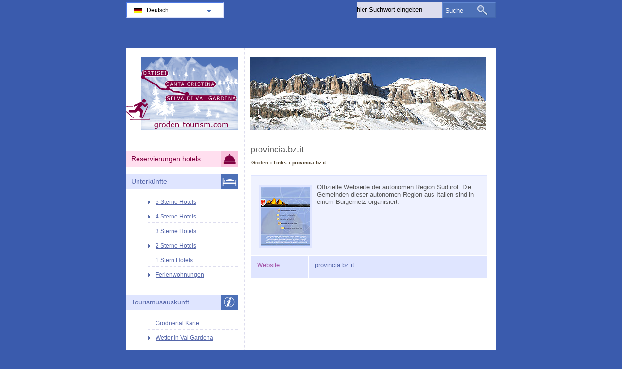

--- FILE ---
content_type: text/html; charset=utf-8
request_url: https://www.groden-tourism.com/webseite-provincia-bz-it.html
body_size: 2654
content:
<!DOCTYPE html PUBLIC "-//W3C//DTD XHTML 1.0 Transitional//EN" "http://www.w3.org/TR/xhtml1/DTD/xhtml1-transitional.dtd">
<html xmlns="http://www.w3.org/1999/xhtml" xml:lang="de" lang="de">
<head>
	<meta http-equiv="Content-Type" content="text/html;charset=utf-8" />
	<title>provincia.bz.it</title>
	<base href="http://www.groden-tourism.com" />
	<meta name="description" content="Website - provincia.bz.it - Offizielle Webseite der autonomen Region Südtirol. Die Gemeinden dieser autonomen Region aus Italien sind in einem..." />
	<meta name="keywords" content="http://www.provincia.bz.it" />
	<link rel="shortcut icon" href="/favicon.ico" type="image/x-icon" />
	<link type="text/css" rel="stylesheet" href="https://www.groden-tourism.com/min/?b=css&amp;f=styles.css,styles_new.css,filters.css,igallery.css" />
		<meta name="googlebot" content="noindex" /> 
</head>

<body>
    <div id="container">
        <div id="header">
            <h1 id="hExtLinks">provincia.bz.it</h1> 
            <div id="logo">
                <img src="img/groden.png" alt="Gröden" />
            </div>
        </div>
        <div id="extLinks">    
    <p id="breadcrumb">
                            <a href="/" title="Gröden">Gröden</a> &#8250;
                                    
                                    Links &#8250;
                                    
                            provincia.bz.it                
    
    <div><img src="img/links/provincia.bz.it.jpg" alt="provincia.bz.it" />Offizielle Webseite der autonomen Region Südtirol. Die Gemeinden dieser autonomen Region aus Italien sind in einem Bürgernetz organisiert.</div>
    <dl><dt>Website:</dt> <dd><a href="http://www.provincia.bz.it" title="provincia.bz.it" rel="nofollow">provincia.bz.it</a></dd></dl>
</div><!--/content-->
<div id="nav">
<h3 id="hbookingMenu">Reservierungen hotels</h3>
	<ins class="bookingaff" data-aid="2029991" data-target_aid="2029991" data-prod="nsb" data-width="100%" data-height="auto" data-lang="de" data-currency="EUR" data-dest_id="3737" data-dest_type="region"></ins>
            <h3 id="hAccommodationMenu">Unterkünfte</h3>
        <ul id="accommodationMenu">
                                    <li><a href="/hotels-groden/5-sterne-hotels.html" title="5 Sterne Hotels Gröden">5 Sterne Hotels</a></li>
                            <li><a href="/hotels-groden/4-sterne-hotels.html" title="4 Sterne Hotels Gröden">4 Sterne Hotels</a></li>
                            <li><a href="/hotels-groden/3-sterne-hotels.html" title="3 Sterne Hotels Gröden">3 Sterne Hotels</a></li>
                            <li><a href="/hotels-groden/2-sterne-hotels.html" title="2 Sterne Hotels Gröden">2 Sterne Hotels</a></li>
                            <li><a href="/hotels-groden/1-stern-hotels.html" title="1 Stern Hotels Gröden">1 Stern Hotels</a></li>
                                        <li><a href="/ferienwohnungen-groden/ferienwohnungen.html" title="Ferienwohnungen  in Gröden">Ferienwohnungen</a></li>
                                        </ul>
                <h3 id="hInfoMenu">Tourismusauskunft</h3>
        <ul id="infoMenu">
             
                            <li><a href="grodnertal-karte.html" title="Grödnertal Karte">Grödnertal Karte</a></li>
                            <li><a href="wetter-in-val-gardena.html" title="Wetter in Val Gardena">Wetter in Val Gardena</a></li>
                            <li><a href="wie-erreichen-groden.html" title="Wie erreichen Gröden">Wie erreichen Gröden</a></li>
                            <li><a href="webcam-grodnertal.html" title="Webcam Grödnertal">Webcam Grödnertal</a></li>
                            <li><a href="skischulen-grodental.html" title="Skischulen Grödental">Skischulen Grödental</a></li>
                            <li><a href="transport-gordental.html" title="Transport Gördental">Transport Gördental</a></li>
                            <li><a href="low-cost-fluge-grodental.html" title="Low Cost Flüge Grödental">Low Cost Flüge Grödental</a></li>
                            <li><a href="schnee-in-grodnertal.html" title="Schnee in Grödnertal">Schnee in Grödnertal</a></li>
                            <li><a href="taxi-grodnertal.html" title="Taxi Grödnertal">Taxi Grödnertal</a></li>
                            <li><a href="wolkenstein.html" title="Wolkenstein">Wolkenstein</a></li>
                            <li><a href="skipass-grodnertal.html" title="Skipass Grödnertal">Skipass Grödnertal</a></li>
                            <li><a href="sankta-christina-grodental.html" title="Sankta Christina Grödental">Sankta Christina Grödental</a></li>
                            <li><a href="holzskulpturen-grodnertal.html" title="Holzskulpturen Grödnertal">Holzskulpturen Grödnertal</a></li>
                            <li><a href="st-ulrich-grodental.html" title="St Ulrich Grödental">St Ulrich Grödental</a></li>
                            <li><a href="sellaronda-dolomiten-gebirge.html" title="Sellaronda Dolomiten Gebirge">Sellaronda Dolomiten Gebirge</a></li>
                    
                            <li><a href="fotos-groden.html" title="Fotos Gröden">Fotos Gröden</a></li>
                </ul>
    
            <h3 id="hAttractionsMenu">Sehenswürdigkeiten</h3>
        <ul id="attractionsMenu">
                            <li><a href="sehenswurdigkeiten-groden/museen-grodnertal.html" title="Museen Grödnertal">Museen Grödnertal</a></li>
                    </ul>
    

            <h3 id="hLeisureMenu">Vergnügungen</h3>
        <ul id="leisureMenu">
            <li><a href="/discos-clubs-groden/clubs-und-discos.html" title="Clubs und Discos">Clubs und Discos</a></li>
        </ul>
    

	        <h3 id="hFoodDrinkMenu">Essen und Trinken</h3>
        <ul id="foodDrinkMenu">
                        	<li><a href="restaurants-groden/restaurants.html" title="Restaurants">Restaurants</a></li>
                        	<li><a href="pizzerien-groden/pizzerien.html" title="Pizzerien">Pizzerien</a></li>
                        	<li><a href="bars-und-lounge-groden/bars-und-lounge.html" title="Bars und Lounge">Bars und Lounge</a></li>
                    </ul>
    
    
</div><!--end nav-->    <script id='rc-connect' data-container='rc-connect-container' data-preflang='de' data-template='universal' data-enable-return-checkbox='true' data-target='parent' data-rcid='worldtourism_ro_rc' data-hide-modules='why,manage,hero' data-form-hollow='false' data-box-shadow='false' data-button-radius='8' data-button-size='large'></script>
    <div id="footer">
        <ul>
            <li>
			Val Gardena Tourism 2026 &copy; 
			<a href="/sitemap.html" title="Sitemap" >Sitemap</a>
        	<a href="/kontakt.html" title="Kontakt" >Kontakt</a>	
			<a href="/impressum.html" title="Impressum" >Impressum</a>
			<a href="/datenschutz.html" title="Datenschutz">Datenschutz</a>
			</li>

        </ul>
    </div>
</div>
<div id="toplinkscontainer">
	<div id="toplinks">
	<ul id="lang_btn"><li id="lang"><a class="orderBy" href="/" title="Gröden" hreflang="de" id="DE">Deutsch<!--[if gte IE 7]><!--></a><!--<![endif]-->
	<!--[if lte IE 6]><table><tr><td><![endif]--><ul><li><a href="/it/" title="Val Gardena" hreflang="it" id="IT">Italiano</a></li><li><a href="/en/" title="Val Gardena" hreflang="en" id="EN">English</a></li><li><a href="/fr/" title="Val Gardena" hreflang="fr" id="FR">Français</a></li><li><a href="/nl/" title="Val Gardena" hreflang="nl" id="NL">Nederlands</a></li><li><a href="/es/" title="Val Gardena" hreflang="es" id="ES">Español</a></li><li><a href="/ru/" title="Валь Гардена" hreflang="ru" id="RU">Русский</a></li><li><a href="/ro/" title="Val Gardena" hreflang="ro" id="RO">Română</a></li><li><a href="/hu/" title="Val Gardena" hreflang="hu" id="HU">Magyar</a></li></ul></li><!--[if lte IE 6]></td></tr></table></a><![endif]-->    </ul>

    <form action="/suche.html" method="post">
        <p><input type="text" name="search" id="search" value="hier Suchwort eingeben"/>
        <button type="submit">Suche</button></p>
    </form>

    </div>
</div>

<script type="text/javascript" src="https://www.groden-tourism.com/min/?b=js&amp;f=lang/de.lang.js,common.js"></script>


<script type="text/javascript">
  var _paq = _paq || [];
  _paq.push(["trackPageView"]);
  _paq.push(["enableLinkTracking"]);

  (function() {
    var u=(("https:" == document.location.protocol) ? "https" : "http") + "://europa-tourism.com/piwik/";
    _paq.push(["setTrackerUrl", u+"piwik.php"]);
    _paq.push(["setSiteId", "6"]);
    var d=document, g=d.createElement("script"), s=d.getElementsByTagName("script")[0]; g.type="text/javascript";
    g.defer=true; g.async=true; g.src=u+"piwik.js"; s.parentNode.insertBefore(g,s);
  })();
</script>
</body>
</html>

--- FILE ---
content_type: text/css; charset=utf-8
request_url: https://www.groden-tourism.com/min/?b=css&f=styles.css,styles_new.css,filters.css,igallery.css
body_size: 6346
content:
body{background:#3A5BAD;color:#666;font:small Verdana, sans-serif;text-align:center;margin:0;padding:0
0 10px}body
p{word-spacing:0.1em;font-size:105%}body
a{color:#56A}body a:hover{color:#000;text-decoration:none}img,a img,:link img,:visited
img{border:0;margin:0}#logo
img{width:229px;height:149px}ul,ol{list-style:none}h1,h2,h3,h4,h5,h6{clear:both;font-weight:100}h1{font-family:Verdana,Arial,sans-serif;font-size:140%;padding:10px
0}h2{font-family:Verdana,Arial,sans-serif;font-size:120%;margin-top:35px}h3{font-size:105%}#generalInfo h3,#attractions
h3{background:transparent url(/img/layout/dash_horizontal.gif) repeat-x center bottom;margin:30px
0 5px 0;padding-bottom:2px;color:#a455aa}#attractions
h3{font-size:90%;font-weight:bold;margin-bottom:-10px}#header{background:url("/img/layout/dash_horizontal.gif") 0 190px repeat-x;clear:both;float:left;width:100%;margin:0;padding:20px
0 0}small{font-size:110%;display:block;margin-top:-60px;z-index:100;position:relative;padding:3px
10px;text-align:right;float:right;background:#bacff7;color:#000;font-style:italic}#contentHome p
img{background:#D8DAE4;float:right;width:150px;display:block;margin:10px
0 10px 10px;padding:8px}#contentHome p
a{color:#800040}#header
h1{background:url("/img/header.jpg") no-repeat right top;display:inline;float:right;width:485px;margin:0
20px 0 0;padding:180px
0 0}h1#hAccommodation,h1#hHome,#contentHome h2,#accommodation h2,#accommodation div a, #accommodationDetails h2, #contentHome div a, #accommodationDetails a,#extLinks a,h1#hGeneralInfo,h1#hGallery,h1#hAttractions, #attractions h2, #generalInfo h2,#attractions p a,h1#hLeisure,#leisure div a,#leisureDetails a, #sitemap a,h1#hFoodDrink, #foodDrink div a,#foodDrinkDetails a,h1#hEvents, #events h2,#events p a,#generalInfo
a{color:#56A}#container{background:#fff url("/img/layout/dash_vertical.gif") 239px repeat-y;clear:both;color:#555;text-align:left;width:760px;margin:7.5em auto 0;padding:0}#contentHome,#accommodation,#generalInfo,#leisure,#foodDrink,#events,#accommodationDetails,#gallery,#extLinks,#contact,#sitemap,#terms,#searchPage,#attractions,#foodDrinkDetails,#leisureDetails,#googMap,#video,#relatedAccomm{display:inline;float:right;width:485px;margin:0
18px 0 0;padding:0}#relatedAccomm{margin:0}#contentHome p
strong{font-weight:100;color:#000}#accommodation div, #foodDrink div, #contentHome div, #leisure div,#relatedAccomm
div{display:inline;float:left;font-size:95%;position:relative;width:154px;margin:15px
10px 15px 0;padding-bottom:10px}#accommodation div, #contentHome div,#relatedAccomm div,#foodDrink div,#leisure
div{background:#DDE}#accommodation div.accommLastCol, #contentHome div.accommLastCol, #foodDrink div.fdLastCol,#leisure div.discoLastCol,#relatedAccomm
div.accommLastCol{margin:15px
0}#accommodation div a, #contentHome div a, #leisure div a, #foodDrink div a,#relatedAccomm div
a{display:block;margin:5px
4px}a.detailsIt,a.detailsNl,a.detailsEs,a.detailsFr,a.detailsRu,a.detailsEn,a.detailsDe,a.detailsRo,a.detailsHu,a.detailsTr,a.detailsPt,a.detailsPl,a.detailsSv,a.detailsDa,a.detailsSk,a.detailsCs,a.detailsJa,a.fd_detailsIt,a.fd_detailsNl,a.fd_detailsEs,a.fd_detailsFr,a.fd_detailsEn,
a.fd_detailsDe,a.fd_detailsRo,a.fd_detailsRu,a.fd_detailsHu,a.fd_detailsTr,a.fd_detailsPt,a.fd_detailsPl,a.fd_detailsSv,a.fd_detailsDa,a.fd_detailsSk,a.fd_detailsCs,a.fd_detailsJa,a.dc_detailsIt,a.dc_detailsNl,a.dc_detailsEs,a.dc_detailsFr,a.dc_detailsEn,a.dc_detailsDe,
a.dc_detailsRo,a.dc_detailsRu,a.dc_detailsHu,a.dc_detailsTr,a.dc_detailsPt,a.dc_detailsPl,a.dc_detailsSv,a.dc_detailsDa,a.dc_detailsSk,a.dc_detailsCs,a.dc_detailsJa,#leftbottombox ul li a,a.gototop,#nav a,#toplinks ul#lang_btn li a.orderBy:hover ul li a,#accommodation div strong.s5,#accommodation div strong.s4,#accommodation div strong.s3,#accommodation div strong.s2,
#accommodation div strong.s1, #contentHome div strong.s5, #contentHome div strong.s4,  #contentHome div strong.s3,
#contentHome div strong.s2,  #contentHome div strong.s1,#rightbottombox h4,#leftbottombox h4,
#relatedAccomm div strong.s5, #relatedAccomm div strong.s4,  #relatedAccomm div strong.s3,#relatedAccomm div strong.s2,  #relatedAccomm div
strong.s1{background:url("/img/layout/menu_icons.png") no-repeat}#accommodation div a:hover, #contentHome strong a:hover, #leisure strong a:hover,
#foodDrink strong a:hover,#foodDrinkDetails a:hover,#accommodationDetails a:hover,#leisureDetails a:hover,#events p a:hover,#extLinks a:hover, #sitemap a:hover,#generalInfo a:hover, #attractions a:hover, #video a:hover, #contentHome p a:hover,#events a:hover,#relatedAccomm strong a:hover{color:#000}a.detailsIt,a.detailsNl,a.detailsEn,a.detailsEs,a.detailsFr,a.detailsRu,a.detailsDe,a.detailsRo,a.detailsHu,a.detailsTr,a.detailsPt,a.detailsPl,a.detailsSv,a.detailsDa,a.detailsSk,a.detailsCs,a.detailsJa,a.fd_detailsIt,a.fd_detailsNl,a.fd_detailsEs,a.fd_detailsFr,a.fd_detailsEn,a.fd_detailsDe,a.fd_detailsRo,a.fd_detailsRu,a.fd_detailsHu,a.fd_detailsTr,a.fd_detailsPt,a.fd_detailsPl,a.fd_detailsSv,a.fd_detailsDa,a.fd_detailsSk,a.fd_detailsCs,a.fd_detailsJa,a.dc_detailsIt,a.dc_detailsNl,a.dc_detailsFr,a.dc_detailsEs,a.dc_detailsEn,a.dc_detailsDe,a.dc_detailsRo,a.dc_detailsRu,a.dc_detailsHu,a.dc_detailsTr,a.dc_detailsPt,a.dc_detailsPl,a.dc_detailsSv,a.dc_detailsDa,a.dc_detailsSk,a.dc_detailsCs,a.dc_detailsJa{height:98px;font-weight:300;font-size:100%;text-decoration:none;display:block;border:0;padding:0}a.detailsIt,a.dc_detailsIt,a.fd_detailsIt{background-position: -4px -2033px}a.detailsPt,a.dc_detailsPt,a.fd_detailsPt{background-position: -160px -2033px}a.detailsPl,a.dc_detailsPl,a.fd_detailsPl{background-position: -330px -2033px}a.detailsNl,a.dc_detailsNl,a.fd_detailsNl{background-position: -500px -2033px}a.detailsEs,a.dc_detailsEs,a.fd_detailsEs{background-position: -500px -2269px}a.detailsFr,a.dc_detailsFr,a.fd_detailsFr{background-position: -500px -2505px}a.detailsDe,a.dc_detailsDe,a.fd_detailsDe{background-position: -4px -2269px}a.detailsJa,a.dc_detailsJa,a.fd_detailsJa{background-position: -160px -2269px}a.detailsDa,a.dc_detailsDa,a.fd_detailsDa{background-position: -330px -2269px}a.detailsEn,a.dc_detailsEn,a.fd_detailsEn{background-position: -4px -2505px}a.detailsCs,a.dc_detailsCs,a.fd_detailsCs{background-position: -160px -2505px}a.detailsRo,a.dc_detailsRo,a.fd_detailsRo{background-position: -4px -2741px}a.detailsSk,a.dc_detailsSk,a.fd_detailsSk{background-position: -160px -2741px}a.detailsRu,a.dc_detailsRu,a.fd_detailsRu{background-position: -500px -2741px}a.detailsHu,a.dc_detailsHu,a.fd_detailsHu{background-position: -4px -2977px}a.detailsSv,a.dc_detailsSv,a.fd_detailsSv{background-position: -160px -2977px}a.detailsTr,a.dc_detailsTr,a.fd_detailsTr{background-position: -500px -2977px}a.detailsIt:hover,a.dc_detailsIt:hover,a.fd_detailsIt:hover{background-position: -4px -2151px}a.detailsPt:hover,a.dc_detailsPt:hover,a.fd_detailsPt:hover{background-position: -160px -2151px}a.detailsPl:hover,a.dc_detailsPl:hover,a.fd_detailsPl:hover{background-position: -330px -2151px}a.detailsNl:hover,a.dc_detailsNl:hover,a.fd_detailsNl:hover{background-position: -500px -2151px}a.detailsEs:hover,a.dc_detailsEs:hover,a.fd_detailsEs:hover{background-position: -500px -2387px}a.detailsFr:hover,a.dc_detailsFr:hover,a.fd_detailsFr:hover{background-position: -500px -2623px}a.detailsDe:hover,a.dc_detailsDe:hover,a.fd_detailsDe:hover{background-position: -4px -2387px}a.detailsJa:hover,a.dc_detailsJa:hover,a.fd_detailsJa:hover{background-position: -160px -2387px}a.detailsDa:hover,a.dc_detailsDa:hover,a.fd_detailsDa:hover{background-position: -330px -2387px}a.detailsEn:hover,a.dc_detailsEn:hover,a.fd_detailsEn:hover{background-position: -4px -2623px}a.detailsCs:hover,a.dc_detailsCs:hover,a.fd_detailsCs:hover{background-position: -160px -2623px}a.detailsRo:hover,a.dc_detailsRo:hover,a.fd_detailsRo:hover{background-position: -4px -2859px}a.detailsSk:hover,a.dc_detailsSk:hover,a.fd_detailsSk:hover{background-position: -160px -2859px}a.detailsRu:hover,a.dc_detailsRu:hover,a.fd_detailsRu:hover{background-position: -500px -2859px}a.detailsHu:hover,a.dc_detailsHu:hover,a.fd_detailsHu:hover{background-position: -4px -3095px}a.detailsSv:hover,a.dc_detailsSv:hover,a.fd_detailsSv:hover{background-position: -160px -3095px}a.detailsTr:hover,a.dc_detailsTr:hover,a.fd_detailsTr:hover{background-position: -500px -3095px}#accommodation div strong, #contentHome div strong, #foodDrink div  strong, #leisure div strong,#relatedAccomm div
strong{display:block;font-weight:100;height:120px;width:143px;padding:5px
5px 20px 5px}#accommodationDetails div#details img, #extLinks div img, #details ol
a{background:#DFE5FF;float:left;margin:0.3em 0 0 0 !important;padding:5px
!important;display:block;width:120px;height:100px}#extLinks div
img{margin:0.3em 0.8em 0 0 !important}#details ol
a{background:#800040;color:#fff;border:5px
solid #DFE5FF;text-decoration:none !important;font-weight:bold !important;font-size:85%;width:110px !important;height:auto !important;padding-bottom:15px !important;border-top:none;margin:0
!important}#details ol a:hover{color:#f095ba}#details
ol{width:130px !important;display:inline;float:left;padding:0;margin:0
0.8em 0 0}#details  ol
li{float:right;width:130px;margin:0
!important;padding:0}#accommodation div strong.s5, #contentHome div strong.s5, #relatedAccomm div
strong.s5{background-position:8px -3440px}#accommodation div strong.s4, #contentHome div strong.s4, #relatedAccomm div
strong.s4{background-position:-14px -3440px}#accommodation div strong.s3, #contentHome div strong.s3, #relatedAccomm div
strong.s3{background-position:-36px -3440px}#accommodation div strong.s2, #contentHome div strong.s2, #relatedAccomm div
strong.s2{background-position:-58px -3440px}#accommodation div strong.s1, #contentHome div strong.s1, #relatedAccomm div
strong.s1{background-position:-80px -3440px}#accommodation div img, #foodDrink div img, #contentHome div img, #relatedAccomm div
img{background:#BFCAFF;display:block;height:100px;width:120px;margin:15px
auto 2px;padding:5px}#relatedAccomm div
img{float:none;margin:15px
auto 2px !important}#extLinks div
img{width:100px;border-left:15px solid #EFF2FF;height:120px}#details{background:#EFF2FF;border-top:3px solid #DFE5FF;clear:both;margin:10px
0 10px;padding:5px
10px}#details
p{background:url("/img/layout/dash_horizontal.gif") bottom repeat-x;float:left;width:100%;padding:0
0 10px 0;font-size:100%;line-height:1.5em;color:#333}#extLinks
div{background:#EFF2FF;border-top:3px solid #DFE5FF;float:left;width:100%;padding:15px
0;margin:0;margin-top:20px}#foodDrink
dl{clear:both;color:#333;margin:0;padding:0}#details dl, #foodDrinkDetails dl, #leisureDetails dl, #generalInfo dl, #extLinks dl,#attractions dl, #video dl,#events
dl{background:#DFE5FF;clear:both;margin:20px
0;padding:0;width:100%}#foodDrinkDetails dl,#leisureDetails
dl{background:#DFE5FF}#details dd,#foodDrinkDetails dd,#leisureDetails dd, #generalInfo dd, #extLinks dd,#attractions dd, #video dd,#events
dd{padding:0.8em 0.1em 0.2em 0.9em;text-indent:1em;border-top:1px solid #fff;margin:0;height:2.5em;color:#4F412C}#details dt,#foodDrinkDetails dt,#leisureDetails dt, #generalInfo dt, #extLinks dt,#attractions dt, #video dt,#events
dt{border-right:1px solid #fff;border-top:1px solid #fff;color:#A455AA;float:left;margin:0;height:2.5em;padding:0.8em 0.1em 0.2em 0.9em;width:8em}#foodDrinkDetails,#leisureDetails dt, #extLinks
dt{font-weight:500;color:#A455AA}#foodDrink div dd, #leisure div
dd{height:45px;margin:0;padding:2px
0 10px 5px}#foodDrink div dt, #leisure div
dt{color:#A455AA;font-weight:700;border-top:1px solid #D1D1EF;margin:0;padding:20px
0 2px 5px}#specs
div{background:url("/img/layout/dash_horizontal.gif") bottom repeat-x;clear:both;width:100%;float:left;padding-top:15px}#specs
p{background:url("/img/layout/menu_icons.png") no-repeat;background-position:-700px -35px;float:left;font-size:100%;width:300px;height:60px;margin:0;padding:4px
3px}#specs
p#booking_link{background-position:-700px -35px}#specs
p#venere_link{background-position:-700px -155px}#specs div
p{text-decoration:none;font-family:Arial,Helvetica,sans-serif;font-size:120%;font-style:italic;color:#800040}#details
a.prenotazioni{float:right;font-size:110%;background:#800040;border-color:#BE407F #5A012E #5A012E #BE407F;border-style:solid;border-width:3px;color:#fff;margin:0;padding:4px;text-decoration:none}#details  a.prenotazioni:hover{float:right;background:#800040;font-size:110%;border-color:#5A012E #BE407F #BE407F #5A012E;border-style:solid;border-width:3px;color:#f095ba;margin:0;padding:4px;text-decoration:none}#breadcrumb{font-size:80%;color:#4F412C;margin:10px
0 0;padding:0;font-weight:bold}#breadcrumb
a{color:#4F412C !important;font-weight:100}#breadcrumb a:hover{color:#000;text-decoration:none}#container
#bottombox{background:#4B6FB6 url("/img/layout/dash_vertical_light.gif") 240px 0 repeat-y;width:100%;height:400px;clear:both;text-align:left;margin:0
auto}#rightbottombox{float:right;display:inline;width:480px;margin:20px;padding:0}#rightbottombox h4,#leftbottombox
h4{background-color:#537AC8;color:#fff;font-size:130%;line-height:32px;margin:0;padding-left:5px}#rightbottombox
h4{background-position:395px -1485px}#leftbottombox
h4{background-position:115px -1285px}#rightbottombox
dl{width:233px;padding-bottom:22px;margin:10px
0 0}#rightbottombox
dl.right{float:right}#rightbottombox
dl.left{float:left}#rightbottombox dl
dd{float:right;margin:0;padding:0}#rightbottombox dl
dt{float:left;width:100px;height:130px;color:#fff;font-size:90%}#rightbottombox dl dd a
img{display:block;background:#D9EBF4;width:104px;height:69px;padding:4px}#rightbottombox dl.left dd
a{margin:0
5px 0 0}#rightbottombox dl dd a,#rightbottombox dl dd a:hover{display:block;text-decoration:none}#leftbottombox{float:left;display:inline;width:200px;margin:20px;padding:0}#leftbottombox ul
li{margin:0
0 0 -40px;padding:4px
0}#leftbottombox
ul{padding-bottom:10px}#leftbottombox ul li
a{background-position: -6px -3415px;color:#D9EBF4;display:block;font-size:90%;text-decoration:none;padding:3px
0 3px 15px}#leftbottombox ul li a:hover{color:#000}#footer{color:#CCD7EF;width:760px;clear:both;margin:0
auto;height:4em;padding:0
0 10px 0}#footer
a{color:#7C9BD9;display:inline;font-size:95%;padding:6px
0 6px 0}#footer
ul{padding:10px
0;clear:both}#footer
ul#partners{background:#EFF2FF url("/img/layout/dash_horizontal.gif") bottom repeat-x;margin:0;margin-bottom:10px;float:left;width:100%}#footer ul
li{float:left;margin:2px
10px}a.gototop{background-position:463px -3655px;clear:both;color:#666;margin:20px
0;display:block;text-align:right;text-decoration:none;line-height:1.5em;padding-right:28px}#map,#citymap{margin:30px
0 0 0;width:480px;height:400px;border:1px
solid #ccc;clear:both}#map img,#citymap
img{background:none !important}#attractionLocation{color:#ddd}#attractions img, #video object,#generalInfo img,#events img, #attractions
object{background:#bacff7;border:3px
solid #bacff7;margin:30px
0;padding:10px}#video object,#attractions
object{clear:both;display:block;margin:30px
auto;width:460px}#attractions div#map
img{background:transparent}#attractions p strong,#video  strong,#generalInfo p strong, #events p
strong{font-weight:100;color:#000;font-style:italic;font-size:103%}p
em{color:#56A;font-size:103%}pre{font-family:Verdana,Arial,sans-serif;font-size:110%}#attractions
h2{margin:30px
0 0 0}#attractions p a:hover{color:#000}#pagination{color:#56A;clear:both;float:left;width:100%;margin:25px
0}#pagination
li{float:left;margin:3px;padding:5px
0}#pagination li a,#pagination li
strong{text-decoration:none;margin-top:-5px;display:block;color:#56A;padding:5px;border:1px
solid #56A}#pagination li a:hover,#pagination li
strong{background:#56A;color:#D8DAE4}dl.search{border-bottom:1px solid #D8DAE4;margin:25px
0;padding:10px
0}.search
dt{background:#DDE;margin:10px
0;padding:2px
10px}.search
a{color:#56A}.search dd
a{background:none}.search
dd{color:#000;font-style:italic;line-height:1.5em;margin:5px
0}#nav{float:left;padding:0;margin-top:-20px;width:230px}#nav
ul{padding-bottom:10px}#nav ul
li{background:url("/img/layout/dash_horizontal.gif") bottom left repeat-x;padding:3px
0}#nav ul li
a{background-position:-6px -3332px;color:#56A;display:block;font-size:95%;padding:3px
0 7px 20px}#nav
h3{background-image:url("/img/layout/menu_icons.png");background-color:#dfe5ff;background-repeat:no-repeat;line-height:32px;padding-right:45px;padding-left:10px;color:#56A}#nav
h3#hAccommodationMenu{background-position:145px -85px}#nav
h3#hbookingMenu{background-position: -577px -882px;color:#800040;background-color:#FFDFEF}#accommodationDetails .bookingsPromo, #contentHome .bookingsPromo, #accommodation
.bookingsPromo{background:#FFDFEF;color:#800040;font-size:100%;margin:0}#contentHome .bookingsPromo
strong{color:#800040;font-weight:bold}#nav h3#hInfoMenu,#nav
h3#hAttractionsMenu{background-position:145px -285px}#nav
h3#hAttractionsMenu{background-position:145px -485px}#nav
h3#hLeisureMenu{background-position:145px -685px}#nav
h3#hFoodDrinkMenu{background-position:145px -885px}#nav
h3#hEventsMenu{background-position:145px -1085px}#nav #infoMenu li a:hover,#nav #accommodationMenu li a:hover,#nav #leisureMenu li a:hover,
#nav #foodDrinkMenu li a:hover,#nav #eventsMenu li a:hover,#nav #attractionsMenu li a:hover{color:#000}#toplinks
ul#lang_btn{margin:0
0 10px 0;padding:0;text-align:right;float:left;background:#DDE;list-style:none;position:relative;z-index:10}#toplinks ul#lang_btn
li{display:block;padding:0;float:left}#toplinks ul#lang_btn li
a.orderBy{border-color:#4C77E2 #DFE5FF #DFE5FF #4C77E2;border-style:solid;border-width:2px;color:#000;display:block;float:left;font-size:95%;padding:7px
6px 7px 40px;text-align:left;text-decoration:none;width:150px}#lang{background:#FFF url("/img/layout/menu_icons.png") no-repeat;background-position: -20px -3299px}#toplinks ul#lang_btn li a ul, #toplinks ul#lang_btn li
ul{display:none}#toplinks ul#lang_btn li a.orderBy:hover,#toplinks ul#lang_btn li:hover
a{background-color:#FFF;color:#000}#toplinks ul#lang_btn li a:hover ul, #toplinks ul#lang_btn li:hover
ul{display:block;position:absolute;left:0;top:30px;list-style:none;border:2px
solid #DFE5FF;border-top:none;width:186px;border-left-color:#4C77E2;margin:0;z-index:100;background:#FFF;color:#4d64cf;padding:5px}#toplinks ul#lang_btn li ul
li{clear:both;display:block !important;float:left;margin:1px}#toplinks ul#lang_btn li ul li
a{display:block;float:left;color:#4d64cf !important;margin:0
3px;padding:1px
6px 1px 30px;text-align:left;text-decoration:underline}#toplinks ul#lang_btn li ul li a:hover{color:#000 !important;text-decoration:none}#toplinks ul#lang_btn li ul li
span{color:#ccc !important;border:1px
solid #fff;text-decoration:none}#toplinks ul#lang_btn li a:hover ul li a:hover, #toplinks ul#lang_btn li:hover ul li a:hover{white-space:normal;position:relative}#toplinks{height:70px;margin:0
auto;width:760px}#toplinkscontainer{position:absolute;left:0;top:0;padding:5px
0;width:100%}#toplinks
p{margin:0;padding:0}#toplinks
ul{float:left;margin:0;padding:0}#toplinks
li{float:left;padding:12px
10px 2px 0}#toplinks ul#lang_btn li:hover ul li a,#toplinks ul#lang_btn a:hover ul li a,
#toplinks ul li#lang
a.orderBy{background:url("/img/layout/menu_icons.png") no-repeat}#toplinks ul#lang_btn li:hover ul li a#EN,#toplinks ul#lang_btn a:hover ul li
a#EN{background-position: -6px -3230px}#toplinks ul#lang_btn li:hover ul li a#DA,#toplinks ul#lang_btn a:hover ul li
a#DA{background-position: -960px -3230px}#toplinks ul#lang_btn li:hover ul li a#DE,#toplinks ul#lang_btn a:hover ul li
a#DE{background-position: -196px -3230px}#toplinks ul#lang_btn li:hover ul li a#RO,#toplinks ul#lang_btn a:hover ul li
a#RO{background-position: -386px -3230px}#toplinks ul#lang_btn li:hover ul li a#ES,#toplinks ul#lang_btn a:hover ul li
a#ES{background-position: -577px -3230px}#toplinks ul#lang_btn li:hover ul li a#TR,#toplinks ul#lang_btn a:hover ul li
a#TR{background-position: -768px -3230px}#toplinks ul#lang_btn li:hover ul li a#HU,#toplinks ul#lang_btn a:hover ul li
a#HU{background-position: -196px -3260px}#toplinks ul#lang_btn li:hover ul li a#FR,#toplinks ul#lang_btn a:hover ul li
a#FR{background-position: -386px -3260px}#toplinks ul#lang_btn li:hover ul li a#RU,#toplinks ul#lang_btn a:hover ul li
a#RU{background-position: -768px -3260px}#toplinks ul#lang_btn li:hover ul li a#NL,#toplinks ul#lang_btn a:hover ul li
a#NL{background-position: -577px -3260px}#toplinks ul#lang_btn li:hover ul li a#IT,#toplinks ul#lang_btn a:hover ul li
a#IT{background-position: -6px -3260px}#toplinks ul#lang_btn li:hover ul li a#PT,#toplinks ul#lang_btn a:hover ul li
a#PT{background-position: -960px -3260px}#toplinks ul#lang_btn li:hover ul li a#SV,#toplinks ul#lang_btn a:hover ul li
a#SV{background-position: -577px -3291px}#toplinks ul#lang_btn li:hover ul li a#JA,#toplinks ul#lang_btn a:hover ul li
a#JA{background-position: -386px -3293px}#toplinks ul#lang_btn li:hover ul li a#CS,#toplinks ul#lang_btn a:hover ul li
a#CS{background-position: -768px -3291px}#toplinks ul#lang_btn li:hover ul li a#SK,#toplinks ul#lang_btn a:hover ul li
a#SK{background-position: -960px -3291px}#toplinks ul#lang_btn li:hover ul li a#PL,#toplinks ul#lang_btn a:hover ul li
a#PL{background-position: -577px -3324px}#toplinks ul li#lang
a#EN{background-position:4px -3227px}#toplinks ul li#lang
a#DA{background-position: -951px -3227px}#toplinks ul li#lang
a#DE{background-position: -186px -3227px}#toplinks ul li#lang
a#RO{background-position: -378px -3227px}#toplinks ul li#lang
a#ES{background-position: -569px -3227px}#toplinks ul li#lang
a#TR{background-position: -759px -3227px}#toplinks ul li#lang
a#HU{background-position: -186px -3257px}#toplinks ul li#lang
a#FR{background-position: -378px -3257px}#toplinks ul li#lang
a#RU{background-position: -759px -3257px}#toplinks ul li#lang
a#NL{background-position: -569px -3257px}#toplinks ul li#lang
a#IT{background-position:3px -3257px}#toplinks ul li#lang
a#PT{background-position: -951px -3257px}#toplinks ul li#lang
a#SV{background-position: -569px -3288px}#toplinks ul li#lang
a#JA{background-position: -378px -3288px}#toplinks ul li#lang
a#CS{background-position: -759px -3288px}#toplinks ul li#lang
a#SK{background-position: -951px -3288px}#toplinks ul li#lang
a#PL{background-position: -569px -3318px}#toplinks
form{background:#DDE;float:right;font-size:100%;margin:0;padding:0;width:22em}.bookingsPromo{background:#FFDFEF;color:#800040;font-size:105%;padding:5px
3px;margin:0
0 0 30px}#toplinks input#search,#address{background:transparent;border:1px
solid #DDE;color:#000;display:block;float:left;padding:6px
0;border-left-width:0;border-right-width:0}#toplinks form button,#searchAddressBtn,#contact form ol li
input#sendMessage{background:url("/img/layout/menu_icons.png") 15px -1686px #4C70B7;border-color:#6288D2 #4367AD #4367AD #6288D2;border-right:2px solid #4367AD;border-style:solid;border-width:2px;color:#fff;display:block;text-align:left;float:right;margin:0;width:110px;padding:7px
35px 7px 4px;cursor:pointer}#searchAddressBtn{background-image:none;display:inline}#generalInfo
form{background:#D8DAE4;width:100%;float:left;margin:10px
0;border-bottom:2px solid #CFEEFF;border-left:2px solid #99C6DF;border-top:2px solid #99C6DF}#searchAddressBtn{background-image:none;display:inline}#address{margin:0;width:372px}#contact
form{background:#D8DAE4 url("/img/layout/dash_horizontal.gif") top repeat-x;clear:both;margin:20px
0 10px;padding:5px
10px}#contact form
ol{margin:0;padding:0}#contact form ol
li{margin:5px
0;padding:5px
0;border-bottom:1px solid #fff}#contact form ol li
label{color:#56A;float:left;display:block;width:150px}#contact form ol li
textarea{width:300px}#contact form ol li
input#sendMessage{margin:0
0 0 150px;width:7em;float:none;background-image:none}#adsTop{background:url(/img/layout/dash_horizontal.gif) repeat-x center bottom;clear:both;height:1em;margin:0
0 0.5em;padding:1em
0}.adsHotelDetails,.adsInfo,#adsSearch,.adsStatic,.adsPics,.adsVideo,.adsAttractions,.adsHotels,.adsLinks,.adsDiscoClubs,.adsDiscoDetails,.adsFoodDrink,.adsFoodDetails,.adsEvents,.adsEventDetails{background:#DDE !important;margin:15px
0!important;padding:7px!important;width:469px !important;clear:both}#lastbottombox
dl{width:233px;margin:10px
0 0 0;background:url("/img/layout/dash_horizontal.gif") bottom repeat-x;padding-bottom:22px}#lastbottombox
dl{float:left}#lastbottombox
dl{width:233px;margin:10px
5px 0 0}#lastbottombox dl
dd{float:right;padding:0;margin:0}#lastbottombox dl
dt{float:left;width:100px;height:130px;color:#fff;font-size:90%}#lastbottombox dl
dt{color:#444}#lastbottombox dl dd a
img{display:block;padding:5px;background:#fff;width:104px;height:69px}#lastbottombox{margin:0;border:20px
solid #DFE5FF;background:#DFE5FF;clear:both;float:left;width:720px}#lastbottombox
h4{background:#fff url("/img/layout/menu_icons.png") no-repeat;background-position: -87px -685px;color:#56A;padding:5px;margin:0;font-size:130%}#venere{margin:0
-25px 0 30px;padding:0;text-align:left}.browse{display:none}.hotel_form{border-top:3px solid #9F0051;width:200px;height:180px;background:#800040 url(/img/layout/menu_icons.png) no-repeat  -490px -300px;padding:0;border-bottom:3px solid #9F0051}.other_text{font-family:Arial,Helvetica,sans-serif;font-size:14px;display:block;float:left;margin:3px;width:100%;font-weight:normal;color:#fff}.but{background:#AF0A5E;border-color:#5F0030 #DF0D78 #DF0D78 #5F0030;border-style:solid;border-width:3px;color:#FFAFD8 !important;font-size:110%;font-weight:bold;margin:10px
45px 0 0;padding:4px
3px}select#b_checkin_day,select#b_checkout_day{font-family:"Trebuchet MS",Verdana,Arial,Helvetica,sans-serif;font-size:11px;width:47px}select#b_checkin_month,select#b_checkout_month{font-family:"Trebuchet MS",Verdana,Arial,Helvetica,sans-serif;font-size:11px;width:100px}.hotel_form_checkin{float:left;padding:3px;margin:2px
0;width:100%}.hotel_form_checkout{float:left;padding:3px;margin:2px
0;width:100%}.testover{width:100%;clear:both;float:left}.testover
input{float:right;color:#fff}.testover input:hover{cursor:pointer !important}#bubbleinfo{display:none}.details{float:left;width:100%}#adw_accommodation{display:inline;float:right;width:485px;margin:0
18px 0 0;padding:0}#adw_accommodation
div{background:#EFF2FF;margin-top:20px}#adw_accommodation div
img{display:block;float:left;height:100px;margin:0.3em 0.8em 0 5px;padding:5px
!important;background-color:#DFE5FF}#adw_accommodation div
p{color:#333;padding:0
5px 5px}#adw_accommodation div
a.review{color:#fff !important;display:block;float:left;font-size:90%;font-weight:bold;height:auto;margin:109px
0.8em 0 -140px !important;padding:5px
!important;text-decoration:none !important;width:110px;background-color:#800040;border:5px
solid #DFE5FF}#adw_accommodation div  a.review:hover{color:#fff;background-color:#800040;border:5px
solid #800040;border-style:solid;border-width:5px}h2{background:url("/img/layout/menu_icons.png") #DDE;font-size:120%;margin-top:0;padding:5px}h2.s5{background-position:8px -3563px;padding-left:115px}h2.s4{background-position:-14px -3563px;padding-left:95px}h2.s3{background-position:-36px -3563px;padding-left:75px}h2.s2{background-position:-58px -3563px;padding-left:55px}h2.s1{background-position:-80px -3563px;padding-left:35px}h2
a{color:#800040;text-decoration:none}h2 a:hover{color:#000}.continut{float:right;width:280px !important}.aff_details{clear:both !important;height:50px;width:98%}#adw_accommodation div p.aff_details
a{background:#800040;border-color:#BE407F #5A012E #5A012E #BE407F;border-style:solid;border-width:3px;color:#fff;float:right;font-size:110%;margin:0
10px 0 0;padding:4px;text-decoration:none}#adw_accommodation div p.aff_details a:hover{background:#800040;border-color:#5A012E #BE407F #BE407F #5A012E;border-style:solid;border-width:3px;color:#fff;float:right;font-size:110%;margin:0
10px 0 0;padding:4px;text-decoration:none}#hotelsFilter{text-align:left;position:relative;margin:0
auto!important;margin-top:10px!important;width:485px !important;border:none !important;background:none !important;display:inline !important;float:none;z-index:1;font-size:100% !important}#hotelsFilter
ul#sortByMenu{float:left;height:42px;width:483px;background:#EFF2FF;border:1px
solid #DFE5FF;padding:0;margin:0;list-style:none;position:relative;z-index:10}#hotelsFilter ul#sortByMenu
li{display:block;padding-right:5px !important;float:left}#hotelsFilter ul#sortByMenu li
a.orderBy{background:#fff url("/img/layout/menu_icons.png") no-repeat;background-position:143px -3301px;border:2px
solid #DFE5FF;color:#4D64CF;display:block;float:left;font-size:90%;margin-left:0 !important;margin-right:0 !important;padding:6px;text-align:left;text-decoration:none;width:158px}#hotelsFilter ul
li#hotelsOrderBy{padding:10px
0 10px 10px;color:#333;width:110px}#hotelsFilter ul#sortByMenu li a ul, #hotelsFilter ul#sortByMenu li
ul{display:none}#hotelsFilter ul#sortByMenu li a:hover,#hotelsFilter ul#sortByMenu li:hover
a{background:#4D64CF;color:#fff}#hotelsFilter ul#sortByMenu li a:hover ul, #hotelsFilter ul#sortByMenu li:hover
ul{display:block;position:absolute;left:0;top:31px;list-style:none;margin:0;z-index:100;background:#EFF2FF;border:1px
solid #4D64CF;border-top-width:3px;color:#fff8d4;padding:9px
0}#hotelsFilter ul#sortByMenu li ul
li{display:inline;float:left;width:470px;margin:1px}#hotelsFilter ul#sortByMenu li ul li a,#hotelsFilter ul#sortByMenu li ul li
span{border:1px
solid #4D64CF;display:block;float:left;background-color:#fff !important;color:#4D64CF !important;margin:6px;padding:2px
6px;text-align:center;text-decoration:underline}#hotelsFilter ul#sortByMenu li ul li a:hover{color:#000 !important;text-decoration:none}#hotelsFilter ul#sortByMenu li ul li
span{color:#ccc !important;border:1px
solid #fff;text-decoration:none}#hotelsFilter ul#sortByMenu li a:hover ul li a:hover, #hotelsFilter ul#sortByMenu li:hover ul li a:hover{white-space:normal;position:relative}#gallery
span{background:none;color:#56a;font:80%/110% Verdana,Helvetica,sans-serif;width:105px}#gallery{padding:0}#gallery
#galleryThumbs{margin:30px
0 0}#gallery
img{background:#eff2ff;border:3px
solid #eff2ff;margin:30px
auto;width:460px;padding:10px}#gallery #galleryThumbs
img{border:0;margin:0;width:104px;height:69px;padding:0}#galleryThumbs{float:left;margin:0;padding:0;width:100%}#galleryThumbs
ul{margin:0;padding:0}#galleryThumbs
li{float:left;height:70px;margin:5px
11px 5px 0;padding:4px;position:relative;text-align:center;width:105px
background-color: #FFDFEF;background-color:#FFDFEF}#galleryThumbs
li.galleryLastCol{margin:5px
0}#galleryThumbs a
span{left:-9999px;position:absolute}#galleryThumbs a:hover
span{background:#fff;bottom:2px;color:#56a;font-size:70%;font-weight:700;left:2px;padding:5px
0;text-transform:uppercase;width:107px}#galNavBar{margin:20px
0 0;padding:20px
0 0}#galNavBar
li{color:#666;margin:0
10px 0 0}p#gallery{float:left;margin:30px
auto 0 0;width:120px}#gallery a,#gallery a:hover,#galNavBar a,#galNavBar a:hover{text-decoration:none}#galNavBar li a,#pages li a,p#gallery
a{background:#d8dae4;border:1px
solid #56a;color:#56a;display:block;padding:3px
7px;text-align:center}#galNavBar li a:hover,#pages li a:hover,p#gallery a:hover{background:#56a;border:1px
solid #56a;color:#d8dae4;padding:3px
7px}.info{clear:both;color:#999;margin:60px
0 10px;padding:10px
0 0 10px}#galNavBar .active,#galNavBar
.activeNext{background:#56a;border:1px
solid #56a;color:#d8dae4;display:block;padding:3px
7px;text-align:center}#galNavBar
.activeNext{border:0;float:right;margin:0;padding:0;text-align:center;width:180px}#galNavBar
.activePrev{border:0;float:left;margin:0;padding:0;text-align:center;width:180px}#galNavBar .inactive,#pages
li.active{border:1px
solid #ccc;display:block;padding:3px
7px}#galNavBar
.inactiveNext{border:1px
solid #ccc;display:block;float:right;margin:0;padding:3px
7px;text-align:center;width:180px}#galNavBar
.inactivePrev{border:1px
solid #ccc;display:block;float:left;margin:0;padding:3px
7px;text-align:center;width:180px}#pages{clear:both;float:left;margin:0;padding:0;width:100%}#pages
li{float:left;margin:3px
3px 3px 0}